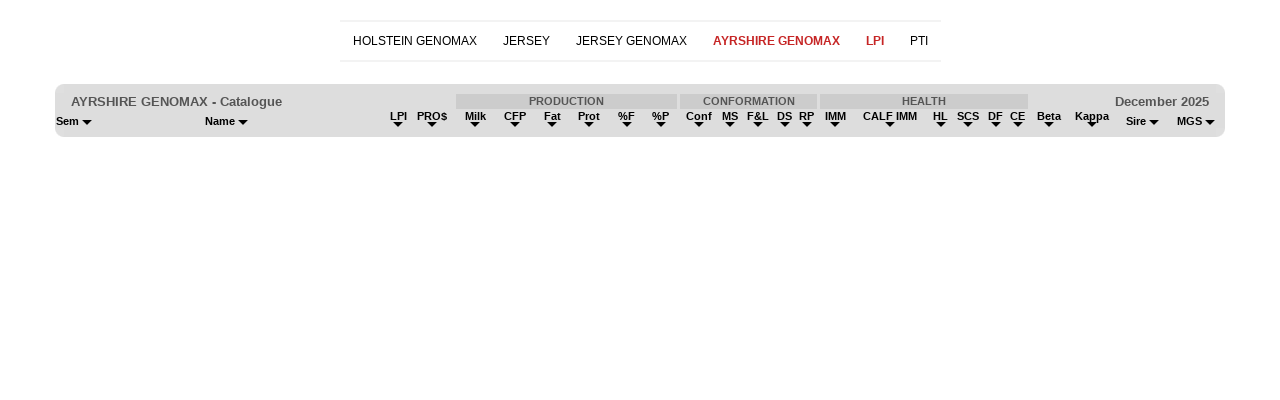

--- FILE ---
content_type: text/html; charset=UTF-8
request_url: https://www.semex.com/di/za/inc/i?lang=en&print=n&breed=PL-AG&data=lpi&view=list&sort=17&sortmethod=numreve
body_size: 14403
content:
<!DOCTYPE HTML PUBLIC "-//W3C//DTD HTML 4.01 Transitional//EN" "http://www.w3.org/TR/html4/loose.dtd">

<html>

<head>

<title>Semex </title>

<meta http-equiv="Content-Type" content="text/html; charset=utf-8">

<meta name="description" content="Semex develops and markets high quality genetic technologies, products and services to benefit livestock producers around the world while creating value for its owners. Our qualified, dedicated team is committed to achieving customer satisfaction and corporate success through strategic planning, innovation and partnerships.">
<meta name="keywords" content="Holstein Breeding Guide Royal Results Proof Top 100 LPI English Spansh French USA Red and White Jersey ayrshire Brown Swiss Canadienne Guernsey Milk Shorthorn Protein Breeds Designer Series Young Sire Search Beef Sires Promate Embryos Balance Newsletter Alliance Newsletter Beef Newsletter Breed Magazines Canadian Government Agencies Canadian Breed Associations">
<meta name="ROBOTS" content="noindex">

<link rel="shortcut icon" href="/favicon.ico">

<script src="//ajax.googleapis.com/ajax/libs/jquery/1.6/jquery.min.js" type="text/javascript"></script>
<script src="//ajax.googleapis.com/ajax/libs/jqueryui/1.8/jquery-ui.min.js" type="text/javascript"></script>
<script src="/images/layout2/slidebox/jquery.bxslider.js"></script>

<link href="/images/layout2/slidebox/jquery.bxslider.css" rel="stylesheet" />
<link rel="stylesheet" href="/images/layout2/main.css" type="text/css">

</head>

<body>
<FONT FACE="verdana,arial,helvetica" SIZE="2"><center>
<table cellpadding=10 cellspacing=0 border=0 align=center><tr valign=top>

<td align=center>


<style>
#nav-bl-wrapper-cat { width:100%; min-height:18px; }
#nav-bl-cat         { float:left; width:100%; min-height:18px; font-size:12px; clear:both; font-family:verdana, arial; position:relative; list-style:none; margin:0; padding:0; }
#nav-bl-cat li      { float:left; min-height:18px; padding:0px 13px 0 13px; position:relative; cursor:pointer; }
#nav-bl-cat li a    { color:#000000; width:100%; min-height:14px; display:block; text-decoration:none; margin-top:2px; }

@media (max-width: 999px)  { .bl-desktop { display: none; } }
@media (min-width: 1000px) { .bl-mobile { display: none; } }
</style>


<table cellpadding=0 cellspacing=10 border=0 align=center>

<tr><td bgcolor="#F3F3F3"><img src=//www.semex.com/images/clear.gif width=1 height=2></td></tr>

<tr>
 <td>

	<div id="nav-bl-wrapper-cat">

	<ul id="nav-bl-cat">
<li><a href="/za/i?lang=en&view=list&breed=PL-HG&data=lpi" target="_parent">HOLSTEIN GENOMAX</a></li>
<li><a href="/za/i?lang=en&view=list&breed=PL-J&data=lpi" target="_parent">JERSEY</a></li>
<li><a href="/za/i?lang=en&view=list&breed=PL-JG&data=lpi" target="_parent">JERSEY GENOMAX</a></li>
<li><a href="/za/i?lang=en&view=list&breed=PL-AG&data=lpi" target="_parent"><b><font color='#c62525'>AYRSHIRE GENOMAX</b></font></a></li>
<li><a href="/za/i?lang=en&view=list&breed=PL-AG&data=lpi" target="_parent"><b><font color='#c62525'>LPI</b></font></a></li><li><a href="/za/i?lang=en&view=list&breed=PL-AG&data=tpi" target="_parent">PTI</a></li>
	</ul>

	</div>

 </td>
</tr>

<tr><td bgcolor="#F3F3F3"><img src=//www.semex.com/images/clear.gif width=1 height=2></td></tr>

</table><br>


<style>

@media only screen and (min-width: 1200px)				{ .bl-table { width:100%; } }
@media only screen and (min-width: 1000px) and (max-width: 1199px)	{ .bl-table { width:980px; } }
@media only screen and (min-width: 768px) and (max-width: 999px)	{ .bl-table { width:748px; } }
@media only screen and (min-width: 640px) and (max-width: 767px)	{ .bl-table { width:620px; } }
@media only screen and (min-width: 480px) and (max-width: 639px)	{ .bl-table { width:460px; } }
@media only screen and (max-width: 479px)				{ .bl-table { width:369px; } }

/* Tooltip container */
.tooltip {
  position: relative;
}

/* Tooltip text */
.tooltip .tooltiptext {
  visibility: hidden;
  width: 120px;
  background-color: #555;
  color: #fff;
  font-size: 12px;
  text-align: center;
  padding: 5px;
  border-radius: 6px;
  position: absolute;
  z-index: 1;
  bottom: 125%;
  left: 50%;
  margin-left: -60px;
  opacity: 0;
  transition: opacity 0.3s;
}

/* Tooltip arrow */
.tooltip .tooltiptext::after {
  content: "";
  position: absolute;
  top: 100%;
  left: 50%;
  margin-left: -5px;
  border-width: 5px;
  border-style: solid;
  border-color: #555 transparent transparent transparent;
}

/* Show the tooltip text when you mouse over the tooltip container */
.tooltip:hover .tooltiptext {
  visibility: visible;
  opacity: 1;
}

</style>

<div styleVOID="overflow-x:auto;" class="bl-table">

<table cellpadding=0 cellspacing=0 border=0 width="1170"><tr><td>
<table cellpadding=0 cellspacing=0 bgcolor=#DDDDDD width=100%><tr><td align=left><img src="//www.semex.com/images/catalogue-left.gif"></td><td align=right><img src="//www.semex.com/images/catalogue-right.gif"></td></tr></table><table cellpadding=0 cellspacing=1 bgcolor=#DDDDDD width=100% border=0><tr bgcolor=#CCCCCC>

	<td colspan=2 bgcolor=#DDDDDD align=left><font size=1 face=helvetica style='font-size:13px;'><font color=#555555><b><img src=//www.semex.com/images/clear.gif width=15 height=1>AYRSHIRE&nbsp;GENOMAX&nbsp;-&nbsp;Catalogue&nbsp;</td>
	<td bgcolor=#DDDDDD colspan=4></td>
	<td colspan=6 ><center><font size=1 face=helvetica style='font-size:13px;'><small><font color=#555555><b>PRODUCTION</td>
	<td bgcolor=#DDDDDD></td>
	<td colspan=5 ><center><font size=1 face=helvetica style='font-size:13px;'><small><font color=#555555><b>CONFORMATION</td>
	<td bgcolor=#DDDDDD></td>
	<td colspan=6 ><center><font size=1 face=helvetica style='font-size:13px;'><small><font color=#555555><b>HEALTH</td>
	<td bgcolor=#DDDDDD></td>
	<td colspan=4 bgcolor=#DDDDDD align=right><font size=1 face=helvetica style='font-size:13px;'><font color=#555555><b>December 2025<img src=//www.semex.com/images/clear.gif width=15 height=1></td>
  </tr>
  
  <tr bgcolor=#DDDDDD valign=bottom>
     <td  align=left><font size=1 face=helvetica style='font-size:13px;'><small><a href="i?lang=en&print=n&breed=PL-AG&data=lpi&view=list&sort=2&sortmethod=abcdown" class="nav6 tooltip"><span class="tooltiptext">Semen Code</span><b>Sem&nbsp;<img src="//www.semex.com/images/arrowdown.gif" border=0></a></td>

   <td  align=left><font size=1 face=helvetica style='font-size:13px;'><small><a href="i?lang=en&print=n&breed=PL-AG&data=lpi&view=list&sort=3&sortmethod=abcdown" class="nav6 tooltip"><span class="tooltiptext">Name</span><b>Name&nbsp;<img src="//www.semex.com/images/arrowdown.gif" border=0></a></td>

   <td><img src="//www.semex.com/images/clear.gif" width=1 height=1></td>

   <td ><center><font size=1 face=helvetica style='font-size:13px;'><small><a href="i?lang=en&print=n&breed=PL-AG&data=lpi&view=list&sort=13&sortmethod=numreve" class="nav6 tooltip"><span class="tooltiptext">LPI</span><b>LPI<br><img src="//www.semex.com/images/arrowdown.gif" border=0></a></td>
  	   <td ><center><font size=1 face=helvetica style='font-size:13px;'><small><a href="i?lang=en&print=n&breed=PL-AG&data=lpi&view=list&sort=229&sortmethod=numreve" class="nav6 tooltip"><span class="tooltiptext">PRO$</span><b>PRO$<br><img src="//www.semex.com/images/arrowdown.gif" border=0></a></td>

   <td><img src="//www.semex.com/images/clear.gif" width=1 height=1></td>

   <td ><center><font size=1 face=helvetica style='font-size:13px;'><small>&nbsp;<a href="i?lang=en&print=n&breed=PL-AG&data=lpi&view=list&sort=25&sortmethod=numreve" class="nav6 tooltip"><span class="tooltiptext">Milk</span><b>Milk&nbsp;<br><img src="//www.semex.com/images/arrowdown.gif" border=0></a></td>
   <td ><center><font size=1 face=helvetica style='font-size:13px;'><small>&nbsp;<a href="i?lang=en&print=n&breed=PL-AG&data=lpi&view=list&sort=243&sortmethod=numreve" class="nav6 tooltip"><span class="tooltiptext">Combined Fat & Protein</span><b>CFP&nbsp;<br><img src="//www.semex.com/images/arrowdown.gif" border=0></a></td>
   <td ><center><font size=1 face=helvetica style='font-size:13px;'><small>&nbsp;<a href="i?lang=en&print=n&breed=PL-AG&data=lpi&view=list&sort=27&sortmethod=numreve" class="nav6 tooltip"><span class="tooltiptext">Fat</span><b>Fat&nbsp;<br><img src="//www.semex.com/images/arrowdown.gif" border=0></a></td>
   <td ><center><font size=1 face=helvetica style='font-size:13px;'><small>&nbsp;<a href="i?lang=en&print=n&breed=PL-AG&data=lpi&view=list&sort=29&sortmethod=numreve" class="nav6 tooltip"><span class="tooltiptext">Protein</span><b>Prot&nbsp;<br><img src="//www.semex.com/images/arrowdown.gif" border=0></a></td>
   <td ><center><font size=1 face=helvetica style='font-size:13px;'><small>&nbsp;<a href="i?lang=en&print=n&breed=PL-AG&data=lpi&view=list&sort=31&sortmethod=numreve" class="nav6 tooltip"><span class="tooltiptext">%Fat</span><b>%F&nbsp;<br><img src="//www.semex.com/images/arrowdown.gif" border=0></a></td>
   <td ><center><font size=1 face=helvetica style='font-size:13px;'><small>&nbsp;<a href="i?lang=en&print=n&breed=PL-AG&data=lpi&view=list&sort=32&sortmethod=numreve" class="nav6 tooltip"><span class="tooltiptext">%Prot</span><b>%P&nbsp;<br><img src="//www.semex.com/images/arrowdown.gif" border=0></a></td>

   <td><img src="//www.semex.com/images/clear.gif" width=1 height=1></td>

   <td ><center><font size=1 face=helvetica style='font-size:13px;'><small><a href="i?lang=en&print=n&breed=PL-AG&data=lpi&view=list&sort=54&sortmethod=numreve" class="nav6 tooltip"><span class="tooltiptext">Conformation</span><b>Conf<br><img src="//www.semex.com/images/arrowdown.gif" border=0></a></td>
   <td ><center><font size=1 face=helvetica style='font-size:13px;'><small><a href="i?lang=en&print=n&breed=PL-AG&data=lpi&view=list&sort=56&sortmethod=numreve" class="nav6 tooltip"><span class="tooltiptext">Mammary System</span><b>MS<br><img src="//www.semex.com/images/arrowdown.gif" border=0></a></td>
   <td ><center><font size=1 face=helvetica style='font-size:13px;'><small><a href="i?lang=en&print=n&breed=PL-AG&data=lpi&view=list&sort=58&sortmethod=numreve" class="nav6 tooltip"><span class="tooltiptext">Feet & Legs</span><b>F&L<br><img src="//www.semex.com/images/arrowdown.gif" border=0></a></td>
   <td ><center><font size=1 face=helvetica style='font-size:13px;'><small><a href="i?lang=en&print=n&breed=PL-AG&data=lpi&view=list&sort=60&sortmethod=numreve" class="nav6 tooltip"><span class="tooltiptext">Dairy Strength</span><b>DS<br><img src="//www.semex.com/images/arrowdown.gif" border=0></a></td>
   <td ><center><font size=1 face=helvetica style='font-size:13px;'><small><a href="i?lang=en&print=n&breed=PL-AG&data=lpi&view=list&sort=62&sortmethod=numreve" class="nav6 tooltip"><span class="tooltiptext">Rump</span><b>RP<br><img src="//www.semex.com/images/arrowdown.gif" border=0></a></td>

   <td><img src="//www.semex.com/images/clear.gif" width=1 height=1></td>
   
     <td ><center><font size=1 face=helvetica style='font-size:13px;'><small><a href="i?lang=en&print=n&breed=PL-AG&data=lpi&view=list&sort=244&sortmethod=numreve" class="nav6 tooltip"><span class="tooltiptext">Immunity</span><b>IMM<br><img src="//www.semex.com/images/arrowdown.gif" border=0></a></td>
     <td ><center><font size=1 face=helvetica style='font-size:13px;'><small><a href="i?lang=en&print=n&breed=PL-AG&data=lpi&view=list&sort=245&sortmethod=numreve" class="nav6 tooltip"><span class="tooltiptext">Calf Immunity</span><b>CALF IMM<br><img src="//www.semex.com/images/arrowdown.gif" border=0></a></td>
     
   <td ><center><font size=1 face=helvetica style='font-size:13px;'><small><a href="i?lang=en&print=n&breed=PL-AG&data=lpi&view=list&sort=33&sortmethod=numreve" class="nav6 tooltip"><span class="tooltiptext">Herd Life</span><b>HL<br><img src="//www.semex.com/images/arrowdown.gif" border=0></a></td>
   <td ><center><font size=1 face=helvetica style='font-size:13px;'><small><a href="i?lang=en&print=n&breed=PL-AG&data=lpi&view=list&sort=35&sortmethod=numreve" class="nav6 tooltip"><span class="tooltiptext">Somatic Cell Score</span><b>SCS<br><img src="//www.semex.com/images/arrowdown.gif" border=0></a></td>
   <td ><center><font size=1 face=helvetica style='font-size:13px;'><small><a href="i?lang=en&print=n&breed=PL-AG&data=lpi&view=list&sort=41&sortmethod=numreve" class="nav6 tooltip"><span class="tooltiptext">Daughter Fertility</span><b>DF<br><img src="//www.semex.com/images/arrowdown.gif" border=0></a></td>
   <td ><center><font size=1 face=helvetica style='font-size:13px;'><small><a href="i?lang=en&print=n&breed=PL-AG&data=lpi&view=list&sort=47&sortmethod=numreve" class="nav6 tooltip"><span class="tooltiptext">Calving Ability</span><b>CE<br><img src="//www.semex.com/images/arrowdown.gif" border=0></a></td>

   <td><img src="//www.semex.com/images/clear.gif" width=1 height=1></td>

   <td ><center><font size=1 face=helvetica style='font-size:13px;'><small><a href="i?lang=en&print=n&breed=PL-AG&data=lpi&view=list&sort=227&sortmethod=abcreve" class="nav6 tooltip"><span class="tooltiptext">Beta Casein</span><b>Beta<br><img src="//www.semex.com/images/arrowdown.gif" border=0></a></td>
   <td ><center><font size=1 face=helvetica style='font-size:13px;'><small><a href="i?lang=en&print=n&breed=PL-AG&data=lpi&view=list&sort=226&sortmethod=abcdown" class="nav6 tooltip"><span class="tooltiptext">Kappa Casein</span><b>Kappa<br><img src="//www.semex.com/images/arrowdown.gif" border=0></a></td>
   <td ><center><font size=1 face=helvetica style='font-size:13px;'><small><a href="i?lang=en&print=n&breed=PL-AG&data=lpi&view=list&sort=9&sortmethod=abcdown" class="nav6 tooltip"><span class="tooltiptext">Sire</span><b>Sire&nbsp;<img src="//www.semex.com/images/arrowdown.gif" border=0></a></td>
   <td ><center><font size=1 face=helvetica style='font-size:13px;'><small><a href="i?lang=en&print=n&breed=PL-AG&data=lpi&view=list&sort=10&sortmethod=abcdown" class="nav6 tooltip"><span class="tooltiptext">Maternal Grand Sire</span><b>MGS&nbsp;<img src="//www.semex.com/images/arrowdown.gif" border=0></a></td>
  </tr>

</form></table><table cellpadding=0 cellspacing=0 bgcolor=#DDDDDD width=100% border=0><tr><td align=left><img src="//www.semex.com/images/catalogue-left2.gif"></td><td align=right><img src="//www.semex.com/images/catalogue-right2.gif"></td></tr></table></td></tr></table></div><br> <br><br><!-- 0.532108 + 2.079592 = 2.6117 -->

--- FILE ---
content_type: text/css
request_url: https://www.semex.com/images/layout2/main.css
body_size: 10578
content:
<!--

html, body	{ margin: 0; padding: 0; border: 0px none; font-family: verdana, arial; font-size:11px; }

a:link		{ color: #9D0B0E; }
a:visited	{ color: #9D0B0E; }
a:hover		{ color: #666666; }
a:active	{ color: #9D0B0E; }

TD		{ FONT-SIZE: 11px; COLOR: #000000; FONT-FAMILY: verdana, arial }
TR		{ FONT-SIZE: 11px; COLOR: #000000; FONT-FAMILY: verdana, arial }

.menu A:link	{ PADDING-RIGHT: 5px; DISPLAY: block; PADDING-LEFT: 5px; PADDING-BOTTOM: 2px; COLOR: #4B4B4B; PADDING-TOP: 2px; BACKGROUND-COLOR: #FFFFFF; TEXT-DECORATION: none }
.menu A:visited	{ PADDING-RIGHT: 5px; DISPLAY: block; PADDING-LEFT: 5px; PADDING-BOTTOM: 2px; COLOR: #4B4B4B; PADDING-TOP: 2px; BACKGROUND-COLOR: #FFFFFF; TEXT-DECORATION: none }
.menu A:hover	{ PADDING-RIGHT: 5px; DISPLAY: block; PADDING-LEFT: 5px; PADDING-BOTTOM: 2px; COLOR: #ffffff; PADDING-TOP: 2px; BACKGROUND-COLOR: #4B4B4B; TEXT-DECORATION: none }


a.nav3:link 		{ color:#830017; font-size:14px; FONT-FAMILY: verdana, arial; text-decoration:none; } 
a.nav3:visited		{ color:#830017; font-size:14px; FONT-FAMILY: verdana, arial; text-decoration:none; }
a.nav3:active		{ color:#830017; font-size:14px; FONT-FAMILY: verdana, arial; text-decoration:none; }
a.nav3:hover		{ color:#FFFFFF; font-size:14px; FONT-FAMILY: verdana, arial; text-decoration:none; background: #830017; }

a.nav2:link 		{ color:#FFFFFF; font-size:14px; FONT-FAMILY: verdana, arial; text-decoration:none; } 
a.nav2:visited		{ color:#FFFFFF; font-size:14px; FONT-FAMILY: verdana, arial; text-decoration:none; }
a.nav2:active		{ color:#FFFFFF; font-size:14px; FONT-FAMILY: verdana, arial; text-decoration:none; }
a.nav2:hover		{ color:#e8d4a3; font-size:14px; FONT-FAMILY: verdana, arial; text-decoration:none; }

a.nav-news:link 	{ color:#555555; font-size:14px; FONT-FAMILY: verdana, arial; text-decoration:none; } 
a.nav-news:visited	{ color:#555555; font-size:14px; FONT-FAMILY: verdana, arial; text-decoration:none; }
a.nav-news:active	{ color:#555555; font-size:14px; FONT-FAMILY: verdana, arial; text-decoration:none; }
a.nav-news:hover	{ color:#830017; font-size:14px; FONT-FAMILY: verdana, arial; text-decoration:none; }

/* Navbar4 */
A.nav4 		{ color: #9AA4D6; text-decoration:none; }
A.nav4:link     { color: #9AA4D6; text-decoration:none; }
A.nav4:visited 	{ color: #9AA4D6; text-decoration:none; }
A.nav4:hover 	{ color: #FFFFFF; text-decoration:none; }
A.nav4:active 	{ color: #9AA4D6; text-decoration:none; }

/* Navbar5 */
A.nav5 		{ color: #888888; text-decoration:none; }
A.nav5:link     { color: #888888; text-decoration:none; }
A.nav5:visited 	{ color: #888888; text-decoration:none; }
A.nav5:hover 	{ color: #000066; text-decoration:none; }
A.nav5:active 	{ color: #888888; text-decoration:none; }

/* Navbar6 */
A.nav6 		{ color: #000000; text-decoration:none; }
A.nav6:link     { color: #000000; text-decoration:none; }
A.nav6:visited 	{ color: #000000; text-decoration:none; }
A.nav6:hover 	{ color: #FF0000; text-decoration:none; }
A.nav6:active 	{ color: #000000; text-decoration:none; }

/* Navbar7 */
A.nav7 		{ color: #C0C0C0; FONT-SIZE: 12px; text-decoration:none; }
A.nav7:link     { color: #C0C0C0; FONT-SIZE: 12px; text-decoration:none; }
A.nav7:visited 	{ color: #C0C0C0; FONT-SIZE: 12px; text-decoration:none; }
A.nav7:hover 	{ color: #8E9CA9; FONT-SIZE: 12px; text-decoration:underline; }
A.nav7:active 	{ color: #C0C0C0; FONT-SIZE: 12px; text-decoration:none; }

/* Navbar8 */
A.nav8 		{ color: #FFFFFF; FONT-SIZE: 11px; text-decoration:none; }
A.nav8:link     { color: #FFFFFF; FONT-SIZE: 11px; text-decoration:none; }
A.nav8:visited 	{ color: #FFFFFF; FONT-SIZE: 11px; text-decoration:none; }
A.nav8:hover 	{ color: #f9ed31; FONT-SIZE: 11px; text-decoration:underline; }
A.nav8:active 	{ color: #FFFFFF; FONT-SIZE: 11px; text-decoration:none; }

/* H Navbar1 */
A.hnav1		{ color: #4B4B4B; FONT-SIZE: 10px; FONT-FAMILY: arial, helvetica, verdana; text-decoration:none; }
A.hnav1:link	{ color: #4B4B4B; FONT-SIZE: 10px; FONT-FAMILY: arial, helvetica, verdana; text-decoration:none; }
A.hnav1:visited	{ color: #4B4B4B; FONT-SIZE: 10px; FONT-FAMILY: arial, helvetica, verdana; text-decoration:none; }
A.hnav1:hover	{ color: #9D0B0E; FONT-SIZE: 10px; FONT-FAMILY: arial, helvetica, verdana; text-decoration:none; }
A.hnav1:active	{ color: #4B4B4B; FONT-SIZE: 10px; FONT-FAMILY: arial, helvetica, verdana; text-decoration:none; }

/* H Navbar2 */
A.hnav2		{ color: #8E9CA9; }
A.hnav2:link	{ color: #8E9CA9; }
A.hnav2:visited	{ color: #8E9CA9; }
A.hnav2:hover	{ color: #9D0B0E; }
A.hnav2:active	{ color: #8E9CA9; }

/* H Navbar3 */
A.hnav3		{ color: #FFFFFF; FONT-SIZE: 10px; FONT-FAMILY: arial, helvetica, verdana; text-decoration:none; }
A.hnav3:link	{ color: #FFFFFF; FONT-SIZE: 10px; FONT-FAMILY: arial, helvetica, verdana; text-decoration:none; }
A.hnav3:visited	{ color: #FFFFFF; FONT-SIZE: 10px; FONT-FAMILY: arial, helvetica, verdana; text-decoration:none; }
A.hnav3:hover	{ color: #FF0000; FONT-SIZE: 10px; FONT-FAMILY: arial, helvetica, verdana; text-decoration:none; }
A.hnav3:active	{ color: #FFFFFF; FONT-SIZE: 10px; FONT-FAMILY: arial, helvetica, verdana; text-decoration:none; }

/* H Navbar4 */
A.hnav4		{ color: #000000; FONT-SIZE: 10px; FONT-FAMILY: arial, helvetica, verdana; text-decoration:none; }
A.hnav4:link	{ color: #000000; FONT-SIZE: 10px; FONT-FAMILY: arial, helvetica, verdana; text-decoration:none; }
A.hnav4:visited	{ color: #000000; FONT-SIZE: 10px; FONT-FAMILY: arial, helvetica, verdana; text-decoration:none; }
A.hnav4:hover	{ color: #621a4c; FONT-SIZE: 10px; FONT-FAMILY: arial, helvetica, verdana; text-decoration:none; }
A.hnav4:active	{ color: #000000; FONT-SIZE: 10px; FONT-FAMILY: arial, helvetica, verdana; text-decoration:none; }

/* S Navbar1 */
A.snav1		{ color: #555658; FONT-SIZE: 11px; FONT-FAMILY: arial, helvetica, verdana; text-decoration:none; }
A.snav1:link	{ color: #555658; FONT-SIZE: 11px; FONT-FAMILY: arial, helvetica, verdana; text-decoration:none; }
A.snav1:visited	{ color: #555658; FONT-SIZE: 11px; FONT-FAMILY: arial, helvetica, verdana; text-decoration:none; }
A.snav1:hover	{ color: #be1e2d; FONT-SIZE: 11px; FONT-FAMILY: arial, helvetica, verdana; text-decoration:none; }
A.snav1:active	{ color: #555658; FONT-SIZE: 11px; FONT-FAMILY: arial, helvetica, verdana; text-decoration:none; }

/* S Navbar2 */
A.snav2		{ color: #FFFFFF; FONT-SIZE: 11px; FONT-FAMILY: arial, helvetica, verdana; text-decoration:none; }
A.snav2:link	{ color: #FFFFFF; FONT-SIZE: 11px; FONT-FAMILY: arial, helvetica, verdana; text-decoration:none; }
A.snav2:visited	{ color: #FFFFFF; FONT-SIZE: 11px; FONT-FAMILY: arial, helvetica, verdana; text-decoration:none; }
A.snav2:hover	{ color: #FFFFFF; FONT-SIZE: 11px; FONT-FAMILY: arial, helvetica, verdana; text-decoration:none; }
A.snav2:active	{ color: #FFFFFF; FONT-SIZE: 11px; FONT-FAMILY: arial, helvetica, verdana; text-decoration:none; }

/* S Navbar4 */
A.snav4		{ color: #000000; FONT-SIZE: 11px; FONT-FAMILY: arial, helvetica, verdana; text-decoration:none; }
A.snav4:link	{ color: #000000; FONT-SIZE: 11px; FONT-FAMILY: arial, helvetica, verdana; text-decoration:none; }
A.snav4:visited	{ color: #000000; FONT-SIZE: 11px; FONT-FAMILY: arial, helvetica, verdana; text-decoration:none; }
A.snav4:hover	{ color: #be1e2d; FONT-SIZE: 11px; FONT-FAMILY: arial, helvetica, verdana; text-decoration:none; }
A.snav4:active	{ color: #000000; FONT-SIZE: 11px; FONT-FAMILY: arial, helvetica, verdana; text-decoration:none; }

/* S Navbar3 */
#content table.snav3		{ border-collapse: collapse; }
#content table.snav3 td a	{ display: block; width: 150px; padding: 5px; }
#content table.snav3 td a:hover, table.snav3 td a:active { color: #ffffff; background-color: #555658; }


form			{ margin: 0; padding: 0; margin-top:0; margin-bottom:0; }

#search input[type="text"] {
    background: url(search-white.png) no-repeat 10px 6px #fcfcfc;
    border: 1px solid #d1d1d1;
    font: bold 12px verdana, arial;
    color: #555555;
    width: 200px;
    padding: 6px 15px 6px 35px;
    -webkit-border-radius: 20px;
    -moz-border-radius: 20px;
    border-radius: 20px;
    text-shadow: 0 2px 3px rgba(0, 0, 0, 0.1);
    -webkit-box-shadow: 0 1px 3px rgba(0, 0, 0, 0.15) inset;
    -moz-box-shadow: 0 1px 3px rgba(0, 0, 0, 0.15) inset;
    box-shadow: 0 1px 3px rgba(0, 0, 0, 0.15) inset;
}


#semex32-nav-wrapper{width:100%; height:22px;}
#semex32-nav{float:left; width:100%; height:22px; font-size:14px; clear:both; font-family:verdana, arial; position:relative; list-style:none; margin:0; padding:0; z-index:1000;}
#semex32-nav li{float:left; height:22px; padding:0px 30px 0 30px; position:relative; cursor:pointer;}
#semex32-nav li a{color:#830017; font-weight:normal; width:100%; height:18px; display:block; text-decoration:none; margin-top:3px;}
#semex32-nav li a:hover{background:#fff;}
#semex32-nav li:hover{background:#fff;}

#semex32-nav .semex32-nav-end{padding:0; height:22px; border-left:1px solid #830017; border-right:none;}
 
#semex32-nav li ul{display:none; position:absolute; left:0; top:22px; border-top:1px solid #eeeeee; list-style:none; margin:0; padding:0;}
#semex32-nav li ul li{background:#eeeeee; width:260px; height:18px; padding:0 10px 10px 10px; clear:both; margin:0px; position:relative;}
#semex32-nav li ul li:hover{background:#ffffff;}
#semex32-nav li ul li a{color:#555555; font-size:12px; width:260px; text-decoration:none; display:block; margin-top:7px;}
#semex32-nav li ul li a:hover{color:#555555; background:#ffffff; padding:0px;}

#semex32-nav li:hover ul.sub-menu, li.over ul.sub-menu{background:#eeeeee; display:block;}
#semex32-nav li ul li ul{display:none;}
#semex32-nav li ul li:hover ul, li ul li.over ul {display: block; position:absolute; top:0px; left:280px;}

#semex32-nav .has_sub{background:url(drop-arrow.png) no-repeat right;}


#nav-wrapper-cat{width:100%; height:18px;}
#nav-cat{float:left; width:100%; height:18px; font-size:12px; clear:both; font-family:verdana, arial; position:relative; list-style:none; margin:0; padding:0;}
#nav-cat li{float:left; height:18px; padding:0px 13px 0 13px; position:relative; cursor:pointer;}
#nav-cat li a{color:#830017; width:100%; height:14px; display:block; text-decoration:none; margin-top:2px;}
#nav-cat li a:hover{background:#fff;}
#nav-cat li:hover{background:#fff;}

#nav-cat .nav-end{padding:0; height:18px; border-left:1px solid #830017; border-right:none;}

A.nav-cat2 		{ color: #FFFFFF; }
A.nav-cat2:link  	{ color: #FFFFFF; }
A.nav-cat2:visited 	{ color: #FFFFFF; }
A.nav-cat2:hover 	{ color: #9D0B0E; }
A.nav-cat2:active 	{ color: #FFFFFF; }

-->

